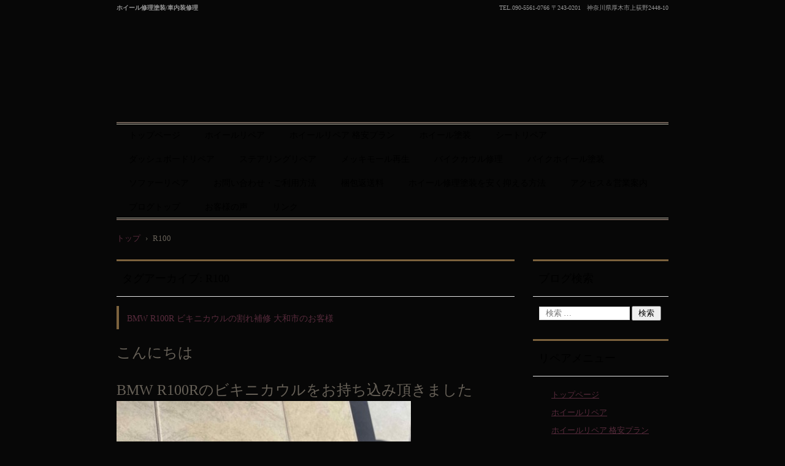

--- FILE ---
content_type: text/html; charset=UTF-8
request_url: https://tadpolerepair.com/tag/r100/
body_size: 12686
content:
<!DOCTYPE html>
<html dir="ltr" lang="ja">
<head>
<meta charset="UTF-8" />
<meta name="viewport" content="width=device-width, initial-scale=1" />

<link rel="stylesheet" href="https://kurumanorepair.pepper.jp/wp-content/themes/hpb19T20160707132940/style.css" type="text/css" />
		<link rel="stylesheet" id="style-hpb18-css" href="https://kurumanorepair.pepper.jp/wp-content/themes/hpb19T20160707132940/style-hpb.css" type="text/css" media="all" />
<!--[if lte IE 7]>
<link rel='stylesheet' href="https://kurumanorepair.pepper.jp/wp-content/themes/hpb19T20160707132940/style-ie7.css" type='text/css' />
<![endif]-->
<link rel="profile" href="http://gmpg.org/xfn/11" />
<link rel="pingback" href="https://kurumanorepair.pepper.jp/xmlrpc.php" />
<!--[if lt IE 9]>
<script src="https://kurumanorepair.pepper.jp/wp-content/themes/hpb19T20160707132940/js/html5.js" type="text/javascript"></script>
<![endif]-->

	<style>img:is([sizes="auto" i], [sizes^="auto," i]) { contain-intrinsic-size: 3000px 1500px }</style>
	
		<!-- All in One SEO 4.8.7 - aioseo.com -->
		<title>R100 | 神奈川県厚木市のトータルリペア</title>
	<meta name="robots" content="max-image-preview:large" />
	<link rel="canonical" href="https://tadpolerepair.com/tag/r100/" />
	<meta name="generator" content="All in One SEO (AIOSEO) 4.8.7" />
		<script type="application/ld+json" class="aioseo-schema">
			{"@context":"https:\/\/schema.org","@graph":[{"@type":"BreadcrumbList","@id":"https:\/\/tadpolerepair.com\/tag\/r100\/#breadcrumblist","itemListElement":[{"@type":"ListItem","@id":"https:\/\/tadpolerepair.com#listItem","position":1,"name":"\u30db\u30fc\u30e0","item":"https:\/\/tadpolerepair.com","nextItem":{"@type":"ListItem","@id":"https:\/\/tadpolerepair.com\/tag\/r100\/#listItem","name":"R100"}},{"@type":"ListItem","@id":"https:\/\/tadpolerepair.com\/tag\/r100\/#listItem","position":2,"name":"R100","previousItem":{"@type":"ListItem","@id":"https:\/\/tadpolerepair.com#listItem","name":"\u30db\u30fc\u30e0"}}]},{"@type":"CollectionPage","@id":"https:\/\/tadpolerepair.com\/tag\/r100\/#collectionpage","url":"https:\/\/tadpolerepair.com\/tag\/r100\/","name":"R100 | \u795e\u5948\u5ddd\u770c\u539a\u6728\u5e02\u306e\u30c8\u30fc\u30bf\u30eb\u30ea\u30da\u30a2","inLanguage":"ja","isPartOf":{"@id":"https:\/\/tadpolerepair.com\/#website"},"breadcrumb":{"@id":"https:\/\/tadpolerepair.com\/tag\/r100\/#breadcrumblist"}},{"@type":"Organization","@id":"https:\/\/tadpolerepair.com\/#organization","name":"\u795e\u5948\u5ddd\u770c\u539a\u6728\u5e02\u306e\u30c8\u30fc\u30bf\u30eb\u30ea\u30da\u30a2","description":"\u30db\u30a4\u30fc\u30eb\u4fee\u7406\u5857\u88c5\/\u8eca\u5185\u88c5\u4fee\u7406","url":"https:\/\/tadpolerepair.com\/","sameAs":["https:\/\/twitter.com\/trtadpole"]},{"@type":"WebSite","@id":"https:\/\/tadpolerepair.com\/#website","url":"https:\/\/tadpolerepair.com\/","name":"\u795e\u5948\u5ddd\u770c\u539a\u6728\u5e02\u306e\u30c8\u30fc\u30bf\u30eb\u30ea\u30da\u30a2","description":"\u30db\u30a4\u30fc\u30eb\u4fee\u7406\u5857\u88c5\/\u8eca\u5185\u88c5\u4fee\u7406","inLanguage":"ja","publisher":{"@id":"https:\/\/tadpolerepair.com\/#organization"}}]}
		</script>
		<!-- All in One SEO -->

<link rel='dns-prefetch' href='//kurumanorepair.pepper.jp' />
<link rel='dns-prefetch' href='//stats.wp.com' />
<link rel='dns-prefetch' href='//v0.wordpress.com' />
<link rel='dns-prefetch' href='//www.googletagmanager.com' />
<link rel="alternate" type="application/rss+xml" title="神奈川県厚木市のトータルリペア &raquo; フィード" href="https://tadpolerepair.com/feed/" />
<link rel="alternate" type="application/rss+xml" title="神奈川県厚木市のトータルリペア &raquo; コメントフィード" href="https://tadpolerepair.com/comments/feed/" />
<link rel="alternate" type="application/rss+xml" title="神奈川県厚木市のトータルリペア &raquo; R100 タグのフィード" href="https://tadpolerepair.com/tag/r100/feed/" />
<script type="text/javascript">
/* <![CDATA[ */
window._wpemojiSettings = {"baseUrl":"https:\/\/s.w.org\/images\/core\/emoji\/16.0.1\/72x72\/","ext":".png","svgUrl":"https:\/\/s.w.org\/images\/core\/emoji\/16.0.1\/svg\/","svgExt":".svg","source":{"concatemoji":"https:\/\/kurumanorepair.pepper.jp\/wp-includes\/js\/wp-emoji-release.min.js?ver=6.8.3"}};
/*! This file is auto-generated */
!function(s,n){var o,i,e;function c(e){try{var t={supportTests:e,timestamp:(new Date).valueOf()};sessionStorage.setItem(o,JSON.stringify(t))}catch(e){}}function p(e,t,n){e.clearRect(0,0,e.canvas.width,e.canvas.height),e.fillText(t,0,0);var t=new Uint32Array(e.getImageData(0,0,e.canvas.width,e.canvas.height).data),a=(e.clearRect(0,0,e.canvas.width,e.canvas.height),e.fillText(n,0,0),new Uint32Array(e.getImageData(0,0,e.canvas.width,e.canvas.height).data));return t.every(function(e,t){return e===a[t]})}function u(e,t){e.clearRect(0,0,e.canvas.width,e.canvas.height),e.fillText(t,0,0);for(var n=e.getImageData(16,16,1,1),a=0;a<n.data.length;a++)if(0!==n.data[a])return!1;return!0}function f(e,t,n,a){switch(t){case"flag":return n(e,"\ud83c\udff3\ufe0f\u200d\u26a7\ufe0f","\ud83c\udff3\ufe0f\u200b\u26a7\ufe0f")?!1:!n(e,"\ud83c\udde8\ud83c\uddf6","\ud83c\udde8\u200b\ud83c\uddf6")&&!n(e,"\ud83c\udff4\udb40\udc67\udb40\udc62\udb40\udc65\udb40\udc6e\udb40\udc67\udb40\udc7f","\ud83c\udff4\u200b\udb40\udc67\u200b\udb40\udc62\u200b\udb40\udc65\u200b\udb40\udc6e\u200b\udb40\udc67\u200b\udb40\udc7f");case"emoji":return!a(e,"\ud83e\udedf")}return!1}function g(e,t,n,a){var r="undefined"!=typeof WorkerGlobalScope&&self instanceof WorkerGlobalScope?new OffscreenCanvas(300,150):s.createElement("canvas"),o=r.getContext("2d",{willReadFrequently:!0}),i=(o.textBaseline="top",o.font="600 32px Arial",{});return e.forEach(function(e){i[e]=t(o,e,n,a)}),i}function t(e){var t=s.createElement("script");t.src=e,t.defer=!0,s.head.appendChild(t)}"undefined"!=typeof Promise&&(o="wpEmojiSettingsSupports",i=["flag","emoji"],n.supports={everything:!0,everythingExceptFlag:!0},e=new Promise(function(e){s.addEventListener("DOMContentLoaded",e,{once:!0})}),new Promise(function(t){var n=function(){try{var e=JSON.parse(sessionStorage.getItem(o));if("object"==typeof e&&"number"==typeof e.timestamp&&(new Date).valueOf()<e.timestamp+604800&&"object"==typeof e.supportTests)return e.supportTests}catch(e){}return null}();if(!n){if("undefined"!=typeof Worker&&"undefined"!=typeof OffscreenCanvas&&"undefined"!=typeof URL&&URL.createObjectURL&&"undefined"!=typeof Blob)try{var e="postMessage("+g.toString()+"("+[JSON.stringify(i),f.toString(),p.toString(),u.toString()].join(",")+"));",a=new Blob([e],{type:"text/javascript"}),r=new Worker(URL.createObjectURL(a),{name:"wpTestEmojiSupports"});return void(r.onmessage=function(e){c(n=e.data),r.terminate(),t(n)})}catch(e){}c(n=g(i,f,p,u))}t(n)}).then(function(e){for(var t in e)n.supports[t]=e[t],n.supports.everything=n.supports.everything&&n.supports[t],"flag"!==t&&(n.supports.everythingExceptFlag=n.supports.everythingExceptFlag&&n.supports[t]);n.supports.everythingExceptFlag=n.supports.everythingExceptFlag&&!n.supports.flag,n.DOMReady=!1,n.readyCallback=function(){n.DOMReady=!0}}).then(function(){return e}).then(function(){var e;n.supports.everything||(n.readyCallback(),(e=n.source||{}).concatemoji?t(e.concatemoji):e.wpemoji&&e.twemoji&&(t(e.twemoji),t(e.wpemoji)))}))}((window,document),window._wpemojiSettings);
/* ]]> */
</script>
<link rel='stylesheet' id='taxopress-frontend-css-css' href='https://kurumanorepair.pepper.jp/wp-content/plugins/simple-tags/assets/frontend/css/frontend.css?ver=3.37.4' type='text/css' media='all' />
<style id='wp-emoji-styles-inline-css' type='text/css'>

	img.wp-smiley, img.emoji {
		display: inline !important;
		border: none !important;
		box-shadow: none !important;
		height: 1em !important;
		width: 1em !important;
		margin: 0 0.07em !important;
		vertical-align: -0.1em !important;
		background: none !important;
		padding: 0 !important;
	}
</style>
<link rel='stylesheet' id='wp-block-library-css' href='https://kurumanorepair.pepper.jp/wp-includes/css/dist/block-library/style.min.css?ver=6.8.3' type='text/css' media='all' />
<style id='classic-theme-styles-inline-css' type='text/css'>
/*! This file is auto-generated */
.wp-block-button__link{color:#fff;background-color:#32373c;border-radius:9999px;box-shadow:none;text-decoration:none;padding:calc(.667em + 2px) calc(1.333em + 2px);font-size:1.125em}.wp-block-file__button{background:#32373c;color:#fff;text-decoration:none}
</style>
<link rel='stylesheet' id='mediaelement-css' href='https://kurumanorepair.pepper.jp/wp-includes/js/mediaelement/mediaelementplayer-legacy.min.css?ver=4.2.17' type='text/css' media='all' />
<link rel='stylesheet' id='wp-mediaelement-css' href='https://kurumanorepair.pepper.jp/wp-includes/js/mediaelement/wp-mediaelement.min.css?ver=6.8.3' type='text/css' media='all' />
<style id='jetpack-sharing-buttons-style-inline-css' type='text/css'>
.jetpack-sharing-buttons__services-list{display:flex;flex-direction:row;flex-wrap:wrap;gap:0;list-style-type:none;margin:5px;padding:0}.jetpack-sharing-buttons__services-list.has-small-icon-size{font-size:12px}.jetpack-sharing-buttons__services-list.has-normal-icon-size{font-size:16px}.jetpack-sharing-buttons__services-list.has-large-icon-size{font-size:24px}.jetpack-sharing-buttons__services-list.has-huge-icon-size{font-size:36px}@media print{.jetpack-sharing-buttons__services-list{display:none!important}}.editor-styles-wrapper .wp-block-jetpack-sharing-buttons{gap:0;padding-inline-start:0}ul.jetpack-sharing-buttons__services-list.has-background{padding:1.25em 2.375em}
</style>
<style id='global-styles-inline-css' type='text/css'>
:root{--wp--preset--aspect-ratio--square: 1;--wp--preset--aspect-ratio--4-3: 4/3;--wp--preset--aspect-ratio--3-4: 3/4;--wp--preset--aspect-ratio--3-2: 3/2;--wp--preset--aspect-ratio--2-3: 2/3;--wp--preset--aspect-ratio--16-9: 16/9;--wp--preset--aspect-ratio--9-16: 9/16;--wp--preset--color--black: #000000;--wp--preset--color--cyan-bluish-gray: #abb8c3;--wp--preset--color--white: #ffffff;--wp--preset--color--pale-pink: #f78da7;--wp--preset--color--vivid-red: #cf2e2e;--wp--preset--color--luminous-vivid-orange: #ff6900;--wp--preset--color--luminous-vivid-amber: #fcb900;--wp--preset--color--light-green-cyan: #7bdcb5;--wp--preset--color--vivid-green-cyan: #00d084;--wp--preset--color--pale-cyan-blue: #8ed1fc;--wp--preset--color--vivid-cyan-blue: #0693e3;--wp--preset--color--vivid-purple: #9b51e0;--wp--preset--gradient--vivid-cyan-blue-to-vivid-purple: linear-gradient(135deg,rgba(6,147,227,1) 0%,rgb(155,81,224) 100%);--wp--preset--gradient--light-green-cyan-to-vivid-green-cyan: linear-gradient(135deg,rgb(122,220,180) 0%,rgb(0,208,130) 100%);--wp--preset--gradient--luminous-vivid-amber-to-luminous-vivid-orange: linear-gradient(135deg,rgba(252,185,0,1) 0%,rgba(255,105,0,1) 100%);--wp--preset--gradient--luminous-vivid-orange-to-vivid-red: linear-gradient(135deg,rgba(255,105,0,1) 0%,rgb(207,46,46) 100%);--wp--preset--gradient--very-light-gray-to-cyan-bluish-gray: linear-gradient(135deg,rgb(238,238,238) 0%,rgb(169,184,195) 100%);--wp--preset--gradient--cool-to-warm-spectrum: linear-gradient(135deg,rgb(74,234,220) 0%,rgb(151,120,209) 20%,rgb(207,42,186) 40%,rgb(238,44,130) 60%,rgb(251,105,98) 80%,rgb(254,248,76) 100%);--wp--preset--gradient--blush-light-purple: linear-gradient(135deg,rgb(255,206,236) 0%,rgb(152,150,240) 100%);--wp--preset--gradient--blush-bordeaux: linear-gradient(135deg,rgb(254,205,165) 0%,rgb(254,45,45) 50%,rgb(107,0,62) 100%);--wp--preset--gradient--luminous-dusk: linear-gradient(135deg,rgb(255,203,112) 0%,rgb(199,81,192) 50%,rgb(65,88,208) 100%);--wp--preset--gradient--pale-ocean: linear-gradient(135deg,rgb(255,245,203) 0%,rgb(182,227,212) 50%,rgb(51,167,181) 100%);--wp--preset--gradient--electric-grass: linear-gradient(135deg,rgb(202,248,128) 0%,rgb(113,206,126) 100%);--wp--preset--gradient--midnight: linear-gradient(135deg,rgb(2,3,129) 0%,rgb(40,116,252) 100%);--wp--preset--font-size--small: 13px;--wp--preset--font-size--medium: 20px;--wp--preset--font-size--large: 36px;--wp--preset--font-size--x-large: 42px;--wp--preset--spacing--20: 0.44rem;--wp--preset--spacing--30: 0.67rem;--wp--preset--spacing--40: 1rem;--wp--preset--spacing--50: 1.5rem;--wp--preset--spacing--60: 2.25rem;--wp--preset--spacing--70: 3.38rem;--wp--preset--spacing--80: 5.06rem;--wp--preset--shadow--natural: 6px 6px 9px rgba(0, 0, 0, 0.2);--wp--preset--shadow--deep: 12px 12px 50px rgba(0, 0, 0, 0.4);--wp--preset--shadow--sharp: 6px 6px 0px rgba(0, 0, 0, 0.2);--wp--preset--shadow--outlined: 6px 6px 0px -3px rgba(255, 255, 255, 1), 6px 6px rgba(0, 0, 0, 1);--wp--preset--shadow--crisp: 6px 6px 0px rgba(0, 0, 0, 1);}:where(.is-layout-flex){gap: 0.5em;}:where(.is-layout-grid){gap: 0.5em;}body .is-layout-flex{display: flex;}.is-layout-flex{flex-wrap: wrap;align-items: center;}.is-layout-flex > :is(*, div){margin: 0;}body .is-layout-grid{display: grid;}.is-layout-grid > :is(*, div){margin: 0;}:where(.wp-block-columns.is-layout-flex){gap: 2em;}:where(.wp-block-columns.is-layout-grid){gap: 2em;}:where(.wp-block-post-template.is-layout-flex){gap: 1.25em;}:where(.wp-block-post-template.is-layout-grid){gap: 1.25em;}.has-black-color{color: var(--wp--preset--color--black) !important;}.has-cyan-bluish-gray-color{color: var(--wp--preset--color--cyan-bluish-gray) !important;}.has-white-color{color: var(--wp--preset--color--white) !important;}.has-pale-pink-color{color: var(--wp--preset--color--pale-pink) !important;}.has-vivid-red-color{color: var(--wp--preset--color--vivid-red) !important;}.has-luminous-vivid-orange-color{color: var(--wp--preset--color--luminous-vivid-orange) !important;}.has-luminous-vivid-amber-color{color: var(--wp--preset--color--luminous-vivid-amber) !important;}.has-light-green-cyan-color{color: var(--wp--preset--color--light-green-cyan) !important;}.has-vivid-green-cyan-color{color: var(--wp--preset--color--vivid-green-cyan) !important;}.has-pale-cyan-blue-color{color: var(--wp--preset--color--pale-cyan-blue) !important;}.has-vivid-cyan-blue-color{color: var(--wp--preset--color--vivid-cyan-blue) !important;}.has-vivid-purple-color{color: var(--wp--preset--color--vivid-purple) !important;}.has-black-background-color{background-color: var(--wp--preset--color--black) !important;}.has-cyan-bluish-gray-background-color{background-color: var(--wp--preset--color--cyan-bluish-gray) !important;}.has-white-background-color{background-color: var(--wp--preset--color--white) !important;}.has-pale-pink-background-color{background-color: var(--wp--preset--color--pale-pink) !important;}.has-vivid-red-background-color{background-color: var(--wp--preset--color--vivid-red) !important;}.has-luminous-vivid-orange-background-color{background-color: var(--wp--preset--color--luminous-vivid-orange) !important;}.has-luminous-vivid-amber-background-color{background-color: var(--wp--preset--color--luminous-vivid-amber) !important;}.has-light-green-cyan-background-color{background-color: var(--wp--preset--color--light-green-cyan) !important;}.has-vivid-green-cyan-background-color{background-color: var(--wp--preset--color--vivid-green-cyan) !important;}.has-pale-cyan-blue-background-color{background-color: var(--wp--preset--color--pale-cyan-blue) !important;}.has-vivid-cyan-blue-background-color{background-color: var(--wp--preset--color--vivid-cyan-blue) !important;}.has-vivid-purple-background-color{background-color: var(--wp--preset--color--vivid-purple) !important;}.has-black-border-color{border-color: var(--wp--preset--color--black) !important;}.has-cyan-bluish-gray-border-color{border-color: var(--wp--preset--color--cyan-bluish-gray) !important;}.has-white-border-color{border-color: var(--wp--preset--color--white) !important;}.has-pale-pink-border-color{border-color: var(--wp--preset--color--pale-pink) !important;}.has-vivid-red-border-color{border-color: var(--wp--preset--color--vivid-red) !important;}.has-luminous-vivid-orange-border-color{border-color: var(--wp--preset--color--luminous-vivid-orange) !important;}.has-luminous-vivid-amber-border-color{border-color: var(--wp--preset--color--luminous-vivid-amber) !important;}.has-light-green-cyan-border-color{border-color: var(--wp--preset--color--light-green-cyan) !important;}.has-vivid-green-cyan-border-color{border-color: var(--wp--preset--color--vivid-green-cyan) !important;}.has-pale-cyan-blue-border-color{border-color: var(--wp--preset--color--pale-cyan-blue) !important;}.has-vivid-cyan-blue-border-color{border-color: var(--wp--preset--color--vivid-cyan-blue) !important;}.has-vivid-purple-border-color{border-color: var(--wp--preset--color--vivid-purple) !important;}.has-vivid-cyan-blue-to-vivid-purple-gradient-background{background: var(--wp--preset--gradient--vivid-cyan-blue-to-vivid-purple) !important;}.has-light-green-cyan-to-vivid-green-cyan-gradient-background{background: var(--wp--preset--gradient--light-green-cyan-to-vivid-green-cyan) !important;}.has-luminous-vivid-amber-to-luminous-vivid-orange-gradient-background{background: var(--wp--preset--gradient--luminous-vivid-amber-to-luminous-vivid-orange) !important;}.has-luminous-vivid-orange-to-vivid-red-gradient-background{background: var(--wp--preset--gradient--luminous-vivid-orange-to-vivid-red) !important;}.has-very-light-gray-to-cyan-bluish-gray-gradient-background{background: var(--wp--preset--gradient--very-light-gray-to-cyan-bluish-gray) !important;}.has-cool-to-warm-spectrum-gradient-background{background: var(--wp--preset--gradient--cool-to-warm-spectrum) !important;}.has-blush-light-purple-gradient-background{background: var(--wp--preset--gradient--blush-light-purple) !important;}.has-blush-bordeaux-gradient-background{background: var(--wp--preset--gradient--blush-bordeaux) !important;}.has-luminous-dusk-gradient-background{background: var(--wp--preset--gradient--luminous-dusk) !important;}.has-pale-ocean-gradient-background{background: var(--wp--preset--gradient--pale-ocean) !important;}.has-electric-grass-gradient-background{background: var(--wp--preset--gradient--electric-grass) !important;}.has-midnight-gradient-background{background: var(--wp--preset--gradient--midnight) !important;}.has-small-font-size{font-size: var(--wp--preset--font-size--small) !important;}.has-medium-font-size{font-size: var(--wp--preset--font-size--medium) !important;}.has-large-font-size{font-size: var(--wp--preset--font-size--large) !important;}.has-x-large-font-size{font-size: var(--wp--preset--font-size--x-large) !important;}
:where(.wp-block-post-template.is-layout-flex){gap: 1.25em;}:where(.wp-block-post-template.is-layout-grid){gap: 1.25em;}
:where(.wp-block-columns.is-layout-flex){gap: 2em;}:where(.wp-block-columns.is-layout-grid){gap: 2em;}
:root :where(.wp-block-pullquote){font-size: 1.5em;line-height: 1.6;}
</style>
<link rel='stylesheet' id='hpb_social_style-css' href='https://kurumanorepair.pepper.jp/wp-content/plugins/hpbtool/hpb_social.css?ver=6.8.3' type='text/css' media='all' />
<link rel='stylesheet' id='yarpp-thumbnails-css' href='https://kurumanorepair.pepper.jp/wp-content/plugins/yet-another-related-posts-plugin/style/styles_thumbnails.css?ver=5.30.11' type='text/css' media='all' />
<style id='yarpp-thumbnails-inline-css' type='text/css'>
.yarpp-thumbnails-horizontal .yarpp-thumbnail {width: 130px;height: 170px;margin: 5px;margin-left: 0px;}.yarpp-thumbnail > img, .yarpp-thumbnail-default {width: 120px;height: 120px;margin: 5px;}.yarpp-thumbnails-horizontal .yarpp-thumbnail-title {margin: 7px;margin-top: 0px;width: 120px;}.yarpp-thumbnail-default > img {min-height: 120px;min-width: 120px;}
</style>
<script type="text/javascript" src="https://kurumanorepair.pepper.jp/wp-includes/js/jquery/jquery.min.js?ver=3.7.1" id="jquery-core-js"></script>
<script type="text/javascript" src="https://kurumanorepair.pepper.jp/wp-includes/js/jquery/jquery-migrate.min.js?ver=3.4.1" id="jquery-migrate-js"></script>
<script type="text/javascript" src="https://kurumanorepair.pepper.jp/wp-content/plugins/simple-tags/assets/frontend/js/frontend.js?ver=3.37.4" id="taxopress-frontend-js-js"></script>
<link rel="https://api.w.org/" href="https://tadpolerepair.com/wp-json/" /><link rel="alternate" title="JSON" type="application/json" href="https://tadpolerepair.com/wp-json/wp/v2/tags/929" /><link rel="EditURI" type="application/rsd+xml" title="RSD" href="https://kurumanorepair.pepper.jp/xmlrpc.php?rsd" />
<meta name="generator" content="WordPress 6.8.3" />
	<link rel="preconnect" href="https://fonts.googleapis.com">
	<link rel="preconnect" href="https://fonts.gstatic.com">
	<meta name="generator" content="Site Kit by Google 1.161.0" /><script type="text/javascript"><!--
jQuery(document).ready(function(){
if (jQuery("[name='hpb_plugin_form']").find("[required]")[0]) {
required_param = "";
jQuery("[name='hpb_plugin_form']").find("[required]").each(function(){
	if(required_param != ""){
		required_param += ","; 
	}
	required_param += jQuery(this).attr("name");
});
inputHidden = jQuery("<input>").attr("type", "hidden").attr("name", "hpb_required").attr("value", required_param);
jQuery("[name='hpb_plugin_form']").append(inputHidden);
}});
--></script>
<script>
  (function(i,s,o,g,r,a,m){i['GoogleAnalyticsObject']=r;i[r]=i[r]||function(){
  (i[r].q=i[r].q||[]).push(arguments)},i[r].l=1*new Date();a=s.createElement(o),
  m=s.getElementsByTagName(o)[0];a.async=1;a.src=g;m.parentNode.insertBefore(a,m)
  })(window,document,'script','//www.google-analytics.com/analytics.js','ga');

  ga('create', 'UA-84390304-1', 'auto');
  ga('send', 'pageview');

</script>
<!-- Markup (JSON-LD) structured in schema.org ver.4.8.1 START -->
<!-- Markup (JSON-LD) structured in schema.org END -->
	<style>img#wpstats{display:none}</style>
		<style type="text/css">.recentcomments a{display:inline !important;padding:0 !important;margin:0 !important;}</style><!-- hpb SEO - start -->
<meta name="description" content="ホイール修理　ホイール塗装　ホイールリペア　車内装修理　バイクカウル修理　トータルリペアtadpoleでは神奈川県厚木市にて、アルミホイールや自動車内装の修理と塗装を行っております。張替えや交換よりもリーズナブルな価格で、高品質なサービスを提供できるよう努めております。" />
<meta name="keywords" content="神奈川　厚木　ホイール修理　ホイールリペア　ホイール塗装　バイクカウル修理" />
<!-- hpb SEO - end   -->
	<style id="egf-frontend-styles" type="text/css">
		p {} h1 {} h2 {} h3 {} h4 {} h5 {} h6 {} 	</style>
	</head>

<body id="hpb-wp-19-42-02" class="archive tag tag-r100 tag-929 wp-theme-hpb19T20160707132940">
<div id="page" class="hfeed site">
		<header id="masthead" class="site-header" role="banner">
		<div id="masthead-inner">
			<div class="site-branding">
				<h1 class="site-title"><a href="https://tadpolerepair.com/" title="神奈川県厚木市のトータルリペア" id="hpb-site-title" rel="home">神奈川県厚木市のトータルリペア</a></h1>
				<h2 id="hpb-site-desc" class="site-description">ホイール修理塗装/車内装修理</h2>
			</div>

			<div id="hpb-header-extra1">
      <p class="tel"><span>TEL.</span>090-5561-0766</p>
      <p class="address">〒243-0201　神奈川県厚木市上荻野2448-10</p>
      <p class="address"><br />
      </p>
    </div>
			
			<nav id="site-navigation" class="navigation-main" role="navigation">
				<h1 class="menu-toggle">メニュー</h1>
				<div class="screen-reader-text skip-link"><a href="#content" title="コンテンツへスキップ">コンテンツへスキップ</a></div>
				<ul id="menu-mainnav" class="menu"><li id="menu-item-15842" class="menu-item menu-item-type-post_type menu-item-object-page menu-item-home menu-item-15842"><a href="https://tadpolerepair.com/">トップページ</a></li>
<li id="menu-item-15843" class="menu-item menu-item-type-post_type menu-item-object-page menu-item-15843"><a href="https://tadpolerepair.com/%e3%83%9b%e3%82%a4%e3%83%bc%e3%83%ab%e3%83%aa%e3%83%9a%e3%82%a2/">ホイールリペア</a></li>
<li id="menu-item-15844" class="menu-item menu-item-type-post_type menu-item-object-page menu-item-15844"><a href="https://tadpolerepair.com/%e3%83%9b%e3%82%a4%e3%83%bc%e3%83%ab%e3%83%aa%e3%83%9a%e3%82%a2-%e6%a0%bc%e5%ae%89%e3%83%97%e3%83%a9%e3%83%b3/">ホイールリペア 格安プラン</a></li>
<li id="menu-item-15845" class="menu-item menu-item-type-post_type menu-item-object-page menu-item-15845"><a href="https://tadpolerepair.com/%e3%83%9b%e3%82%a4%e3%83%bc%e3%83%ab%e5%a1%97%e8%a3%85/">ホイール塗装</a></li>
<li id="menu-item-15846" class="menu-item menu-item-type-post_type menu-item-object-page menu-item-15846"><a href="https://tadpolerepair.com/%e3%82%b7%e3%83%bc%e3%83%88%e3%83%aa%e3%83%9a%e3%82%a2/">シートリペア</a></li>
<li id="menu-item-15847" class="menu-item menu-item-type-post_type menu-item-object-page menu-item-15847"><a href="https://tadpolerepair.com/%e3%83%80%e3%83%83%e3%82%b7%e3%83%a5%e3%83%9c%e3%83%bc%e3%83%89%e3%83%aa%e3%83%9a%e3%82%a2/">ダッシュボードリペア</a></li>
<li id="menu-item-15848" class="menu-item menu-item-type-post_type menu-item-object-page menu-item-15848"><a href="https://tadpolerepair.com/%e3%82%b9%e3%83%86%e3%82%a2%e3%83%aa%e3%83%b3%e3%82%b0%e3%83%aa%e3%83%9a%e3%82%a2/">ステアリングリペア</a></li>
<li id="menu-item-15849" class="menu-item menu-item-type-post_type menu-item-object-page menu-item-15849"><a href="https://tadpolerepair.com/%e3%83%a1%e3%83%83%e3%82%ad%e3%83%a2%e3%83%bc%e3%83%ab%e5%86%8d%e7%94%9f/">メッキモール再生</a></li>
<li id="menu-item-15850" class="menu-item menu-item-type-post_type menu-item-object-page menu-item-15850"><a href="https://tadpolerepair.com/%e3%83%90%e3%82%a4%e3%82%af%e3%82%ab%e3%82%a6%e3%83%ab%e4%bf%ae%e7%90%86/">バイクカウル修理</a></li>
<li id="menu-item-15851" class="menu-item menu-item-type-post_type menu-item-object-page menu-item-15851"><a href="https://tadpolerepair.com/%e3%83%90%e3%82%a4%e3%82%af%e3%83%9b%e3%82%a4%e3%83%bc%e3%83%ab%e5%a1%97%e8%a3%85/">バイクホイール塗装</a></li>
<li id="menu-item-15852" class="menu-item menu-item-type-post_type menu-item-object-page menu-item-15852"><a href="https://tadpolerepair.com/%e3%82%bd%e3%83%95%e3%82%a1%e3%83%bc%e3%83%aa%e3%83%9a%e3%82%a2/">ソファーリペア</a></li>
<li id="menu-item-15853" class="menu-item menu-item-type-post_type menu-item-object-page menu-item-15853"><a href="https://tadpolerepair.com/%e3%81%8a%e5%95%8f%e3%81%84%e5%90%88%e3%82%8f%e3%81%9b%e3%83%bb%e3%81%94%e5%88%a9%e7%94%a8%e6%96%b9%e6%b3%95/">お問い合わせ・ご利用方法</a></li>
<li id="menu-item-15854" class="menu-item menu-item-type-post_type menu-item-object-page menu-item-15854"><a href="https://tadpolerepair.com/%e6%a2%b1%e5%8c%85%e8%bf%94%e9%80%81%e6%96%99/">梱包返送料</a></li>
<li id="menu-item-15855" class="menu-item menu-item-type-post_type menu-item-object-page menu-item-15855"><a href="https://tadpolerepair.com/%e3%83%9b%e3%82%a4%e3%83%bc%e3%83%ab%e4%bf%ae%e7%90%86%e5%a1%97%e8%a3%85%e3%82%92%e5%ae%89%e3%81%8f%e6%8a%91%e3%81%88%e3%82%8b%e6%96%b9%e6%b3%95/">ホイール修理塗装を安く抑える方法</a></li>
<li id="menu-item-15856" class="menu-item menu-item-type-post_type menu-item-object-page menu-item-15856"><a href="https://tadpolerepair.com/%e3%82%a2%e3%82%af%e3%82%bb%e3%82%b9%ef%bc%86%e5%96%b6%e6%a5%ad%e6%a1%88%e5%86%85/">アクセス＆営業案内</a></li>
<li id="menu-item-15857" class="menu-item menu-item-type-post_type menu-item-object-page menu-item-15857"><a href="https://tadpolerepair.com/%e3%83%96%e3%83%ad%e3%82%b0%e3%83%88%e3%83%83%e3%83%97/">ブログトップ</a></li>
<li id="menu-item-15858" class="menu-item menu-item-type-post_type menu-item-object-page menu-item-15858"><a href="https://tadpolerepair.com/%e3%81%8a%e5%ae%a2%e6%a7%98%e3%81%ae%e5%a3%b0/">お客様の声</a></li>
<li id="menu-item-15859" class="menu-item menu-item-type-post_type menu-item-object-page menu-item-15859"><a href="https://tadpolerepair.com/%e3%83%aa%e3%83%b3%e3%82%af/">リンク</a></li>
</ul>			</nav><!-- #site-navigation -->

					</div><!-- #masthead-inner -->

		
<!-- breadcrumb list -->
<div id="breadcrumb-list">
	<div itemscope itemtype="http://data-vocabulary.org/Breadcrumb">
		<a href="https://tadpolerepair.com" itemprop="url"><span itemprop="title">トップ</span></a>
	</div>
	<div>&rsaquo;</div>

			<div>R100</div>
    </div>
<!-- breadcrumb list end -->	</header><!-- #masthead -->

	<div id="main" class="site-main">

	<section id="primary" class="content-area">
		<div id="content" class="site-content" role="main">

		
			<header class="page-header">
				<h1 class="page-title">
					タグアーカイブ: <span>R100</span>				</h1>
							</header><!-- .page-header -->

						
				
<article id="post-17281" class="post-17281 post type-post status-publish format-standard has-post-thumbnail hentry category-1 tag-bmw tag-r100 tag-930 tag-931 tag-111 tag-820">
	<header class="entry-header">
		<h1 class="entry-title"><a href="https://tadpolerepair.com/2023/11/19/bmw-r100r-%e3%83%93%e3%82%ad%e3%83%8b%e3%82%ab%e3%82%a6%e3%83%ab%e3%81%ae%e5%89%b2%e3%82%8c%e8%a3%9c%e4%bf%ae-%e5%a4%a7%e5%92%8c%e5%b8%82%e3%81%ae%e3%81%8a%e5%ae%a2%e6%a7%98/" rel="bookmark">BMW R100R ビキニカウルの割れ補修 大和市のお客様</a></h1>
	</header><!-- .entry-header -->

		<div  class="entry-content">
		<p><span style="font-size: x-large">こんにちは</span></p>
<p><span style="font-size: x-large">BMW R100R</span><span style="font-size: x-large">のビキニカウルをお持ち込み頂きました</span><span style="font-size: x-large"><span><img fetchpriority="high" decoding="async" src="https://kurumanorepair.pepper.jp/wp-content/uploads/2023/11/img_1646.jpg" class="size-full wp-image-17303" width="480" height="640" srcset="https://kurumanorepair.pepper.jp/wp-content/uploads/2023/11/img_1646.jpg 480w, https://kurumanorepair.pepper.jp/wp-content/uploads/2023/11/img_1646-225x300.jpg 225w" sizes="(max-width: 480px) 100vw, 480px" /></span></span></p>
<p><span style="font-size: x-large">FRP</span><span style="font-size: x-large">製のカウルです</span><span style="font-size: x-large"><span>( ´</span></span><span style="font-size: x-large"><span>･</span></span><span style="font-size: x-large"><span>∞</span></span><span style="font-size: x-large"><span>･</span></span><span style="font-size: x-large"><span>)</span></span><span style="font-size: x-large"><span>ｳｰﾑ</span></span><span style="font-size: x-large"><span>…</span></span></p>
<p><span style="font-size: x-large">国産純正でよく使われる</span><span style="font-size: x-large">ABS</span><span style="font-size: x-large">製に比べると修正が難しく、耐久性も落ちるケースが多いです。今回は状態が良いのであまり心配ないとは思いますが。</span></p>
<p><img decoding="async" src="https://kurumanorepair.pepper.jp/wp-content/uploads/2023/11/img_1597.jpg" class="size-full wp-image-17304" width="640" height="479" srcset="https://kurumanorepair.pepper.jp/wp-content/uploads/2023/11/img_1597.jpg 640w, https://kurumanorepair.pepper.jp/wp-content/uploads/2023/11/img_1597-300x225.jpg 300w" sizes="(max-width: 640px) 100vw, 640px" /></p>
<p><span style="font-size: x-large">割れた部分の位置決めをします。今回ウラ面は</span><span style="font-size: x-large">FRP</span><span style="font-size: x-large">、オモテ面はエポキシにて修正する事にしました。</span></p>
<p><img decoding="async" src="https://kurumanorepair.pepper.jp/wp-content/uploads/2023/11/img_1613.jpg" class="size-full wp-image-17305" width="640" height="479" srcset="https://kurumanorepair.pepper.jp/wp-content/uploads/2023/11/img_1613.jpg 640w, https://kurumanorepair.pepper.jp/wp-content/uploads/2023/11/img_1613-300x225.jpg 300w" sizes="(max-width: 640px) 100vw, 640px" /></p>
<p><span style="font-size: x-large">ベースの黒系メタリック、シルバーのライン、スクリーンで隠れる半艶ブラック部分を順番に塗装</span></p>
<p><img loading="lazy" decoding="async" src="https://kurumanorepair.pepper.jp/wp-content/uploads/2023/11/img_1640.jpg" class="size-full wp-image-17306" width="640" height="479" srcset="https://kurumanorepair.pepper.jp/wp-content/uploads/2023/11/img_1640.jpg 640w, https://kurumanorepair.pepper.jp/wp-content/uploads/2023/11/img_1640-300x225.jpg 300w" sizes="auto, (max-width: 640px) 100vw, 640px" /><img loading="lazy" decoding="async" src="https://kurumanorepair.pepper.jp/wp-content/uploads/2023/11/img_1643.jpg" class="size-full wp-image-17307" width="640" height="479" srcset="https://kurumanorepair.pepper.jp/wp-content/uploads/2023/11/img_1643.jpg 640w, https://kurumanorepair.pepper.jp/wp-content/uploads/2023/11/img_1643-300x225.jpg 300w" sizes="auto, (max-width: 640px) 100vw, 640px" /></p>
<p><span style="font-size: x-large">一旦、全部クリア入れましたが。オリジナルに近くなるよう、こちらだけ半艶ブラックに戻します。乾燥して完成</span></p>
<p><img loading="lazy" decoding="async" src="https://kurumanorepair.pepper.jp/wp-content/uploads/2023/11/img_1644.jpg" class="size-full wp-image-17309" width="640" height="479" srcset="https://kurumanorepair.pepper.jp/wp-content/uploads/2023/11/img_1644.jpg 640w, https://kurumanorepair.pepper.jp/wp-content/uploads/2023/11/img_1644-300x225.jpg 300w" sizes="auto, (max-width: 640px) 100vw, 640px" /><img loading="lazy" decoding="async" src="https://kurumanorepair.pepper.jp/wp-content/uploads/2023/11/img_1645.jpg" class="size-full wp-image-17308" width="640" height="479" srcset="https://kurumanorepair.pepper.jp/wp-content/uploads/2023/11/img_1645.jpg 640w, https://kurumanorepair.pepper.jp/wp-content/uploads/2023/11/img_1645-300x225.jpg 300w" sizes="auto, (max-width: 640px) 100vw, 640px" /></p>
<p><span style="font-size: x-large">仕上がりやご予算により最良の方法をご提案致します。</span></p>
<p>リペアについての詳細は、<span><a href="https://tadpolerepair.com" target="_blank" title="ホームページ" rel="noopener noreferrer">ホームページ</a></span><span><span style="font-size: x-large">をご覧くださいませ。ご不明な点がございましたら</span></span><span><span style="font-size: x-large"><a href="https://tadpolerepair.com/お問い合わせ/" target="_blank" title="お問い合わせ" rel="noopener noreferrer">お問い合わせ</a></span></span><span><span style="font-size: x-large">ページより、お電話・</span></span><span><span style="font-size: x-large">GMAIL</span></span><span><span style="font-size: x-large">・</span></span><span><span style="font-size: x-large">LINE</span></span><span><span style="font-size: x-large">にてお問い合わせください</span></span><span><span style="font-size: x-large"><br />
(</span></span><span><span style="font-size: x-large">　・</span></span><span><span style="font-size: x-large">ω</span></span><span><span style="font-size: x-large">・</span></span><span><span style="font-size: x-large">)</span></span></p>
<div class='yarpp yarpp-related yarpp-related-website yarpp-template-thumbnails'>
<!-- YARPP Thumbnails -->
<h3>関連記事</h3>
<div class="yarpp-thumbnails-horizontal">
<a class='yarpp-thumbnail' rel='norewrite' href='https://tadpolerepair.com/2019/10/10/%e5%8f%b0%e9%a2%a815%e5%8f%b7-%e5%bc%b7%e9%a2%a8%e3%81%ae%e8%bb%a2%e5%80%92-%e3%83%90%e3%82%a4%e3%82%af%e3%81%ae%e3%82%ab%e3%82%a6%e3%83%ab%e5%89%b2%e3%82%8c%e4%bf%ae%e7%90%86-bmw-f650gs/' title='台風15号 強風の転倒 バイクのカウル割れ修理 BMW F650GS'>
<img width="120" height="120" src="https://kurumanorepair.pepper.jp/wp-content/uploads/2019/10/img_6041-120x120.jpg" class="attachment-yarpp-thumbnail size-yarpp-thumbnail wp-post-image" alt="" data-pin-nopin="true" srcset="https://kurumanorepair.pepper.jp/wp-content/uploads/2019/10/img_6041-120x120.jpg 120w, https://kurumanorepair.pepper.jp/wp-content/uploads/2019/10/img_6041-220x220.jpg 220w" sizes="(max-width: 120px) 100vw, 120px" /><span class="yarpp-thumbnail-title">台風15号 強風の転倒 バイクのカウル割れ修理 BMW F650GS</span></a>
<a class='yarpp-thumbnail' rel='norewrite' href='https://tadpolerepair.com/2023/12/11/bmw-f800gt-%e3%82%b5%e3%82%a4%e3%83%89%e3%82%ab%e3%82%a6%e3%83%ab%e5%89%b2%e3%82%8c%e3%81%ae%e4%bf%ae%e7%90%86-%e7%b7%b4%e9%a6%ac%e5%8c%ba%e3%81%ae%e3%81%8a%e5%ae%a2%e6%a7%98/' title='BMW F800GT サイドカウル割れの修理 練馬区のお客様'>
<img width="120" height="120" src="https://kurumanorepair.pepper.jp/wp-content/uploads/2023/12/img_1723-120x120.jpg" class="attachment-yarpp-thumbnail size-yarpp-thumbnail wp-post-image" alt="" data-pin-nopin="true" srcset="https://kurumanorepair.pepper.jp/wp-content/uploads/2023/12/img_1723-120x120.jpg 120w, https://kurumanorepair.pepper.jp/wp-content/uploads/2023/12/img_1723-220x220.jpg 220w" sizes="(max-width: 120px) 100vw, 120px" /><span class="yarpp-thumbnail-title">BMW F800GT サイドカウル割れの修理 練馬区のお客様</span></a>
<a class='yarpp-thumbnail' rel='norewrite' href='https://tadpolerepair.com/2014/05/19/bmw%e3%81%ae%e5%86%85%e8%a3%85%e4%bf%ae%e7%90%86-%e5%b9%b3%e5%a1%9a%e5%b8%82s%e6%a7%98/' title='BMWの内装修理 平塚市S様'>
<img width="120" height="120" src="https://kurumanorepair.pepper.jp/wp-content/uploads/2016/09/fc2blog_20140519172352c61-120x120.jpg" class="attachment-yarpp-thumbnail size-yarpp-thumbnail wp-post-image" alt="" data-pin-nopin="true" srcset="https://kurumanorepair.pepper.jp/wp-content/uploads/2016/09/fc2blog_20140519172352c61-120x120.jpg 120w, https://kurumanorepair.pepper.jp/wp-content/uploads/2016/09/fc2blog_20140519172352c61-220x220.jpg 220w" sizes="(max-width: 120px) 100vw, 120px" /><span class="yarpp-thumbnail-title">BMWの内装修理 平塚市S様</span></a>
<a class='yarpp-thumbnail' rel='norewrite' href='https://tadpolerepair.com/2022/10/16/%e3%83%90%e3%82%a4%e3%82%af%e3%81%ae%e3%82%a2%e3%83%ab%e3%83%9f%e3%83%9b%e3%82%a4%e3%83%bc%e3%83%ab-%e5%89%a5%e9%9b%a2%e3%80%81%e3%82%b5%e3%83%b3%e3%83%89%e3%83%96%e3%83%a9%e3%82%b9%e3%83%88%e3%80%81/' title='バイクのアルミホイール 剥離、サンドブラスト、再塗装'>
<img width="120" height="120" src="https://kurumanorepair.pepper.jp/wp-content/uploads/2022/10/img_9977-120x120.jpg" class="attachment-yarpp-thumbnail size-yarpp-thumbnail wp-post-image" alt="" data-pin-nopin="true" srcset="https://kurumanorepair.pepper.jp/wp-content/uploads/2022/10/img_9977-120x120.jpg 120w, https://kurumanorepair.pepper.jp/wp-content/uploads/2022/10/img_9977-220x220.jpg 220w" sizes="(max-width: 120px) 100vw, 120px" /><span class="yarpp-thumbnail-title">バイクのアルミホイール 剥離、サンドブラスト、再塗装</span></a>
</div>
</div>
			</div><!-- .entry-content -->
	
	<footer class="entry-meta">
					<span class="date">2023年11月19日</span>

	
						<span class="sep"> | </span>
		<span class="cat-links">
			カテゴリー : <a href="https://tadpolerepair.com/category/%e6%9c%aa%e5%88%86%e9%a1%9e/" rel="category tag">未分類</a>		</span>
		
				<span class="sep"> | </span>
		<span class="tags-links">
			タグ : <a href="https://tadpolerepair.com/tag/bmw/" rel="tag">BMW</a>, <a href="https://tadpolerepair.com/tag/r100/" rel="tag">R100</a>, <a href="https://tadpolerepair.com/tag/%e3%82%ab%e3%82%a6%e3%83%ab%e4%bf%ae%e7%90%86%e5%a4%a7%e5%92%8c%e5%b8%82/" rel="tag">カウル修理大和市</a>, <a href="https://tadpolerepair.com/tag/%e3%82%ab%e3%82%a6%e3%83%ab%e5%a1%97%e8%a3%85%e5%a4%a7%e5%92%8c%e5%b8%82/" rel="tag">カウル塗装大和市</a>, <a href="https://tadpolerepair.com/tag/%e3%83%90%e3%82%a4%e3%82%af/" rel="tag">バイク</a>, <a href="https://tadpolerepair.com/tag/%e3%83%93%e3%82%ad%e3%83%8b%e3%82%ab%e3%82%a6%e3%83%ab/" rel="tag">ビキニカウル</a>		</span>
		
		<span class="sep"> | </span>
		<span class="by-author">
			投稿者 : catstraddle		</span>
	
		
		
			</footer><!-- .entry-meta -->
</article><!-- #post-## -->

			
			
		
		</div><!-- #content -->
	</section><!-- #primary -->

	<div id="sidebar-1">
		<div id="hpb-sidebar-extra"></div>
		<div id="secondary" class="widget-area" role="complementary">
						<aside id="search-2" class="widget widget_search"><h1 class="widget-title">ブログ検索</h1>	<form method="get" id="searchform" class="searchform" action="https://tadpolerepair.com/" role="search">
		<label for="s" class="screen-reader-text">検索</label>
		<input type="search" class="field" name="s" value="" id="s" placeholder="検索 &hellip;" />
		<input type="submit" class="submit" id="searchsubmit" value="検索" />
	</form>
</aside><aside id="nav_menu-2" class="widget widget_nav_menu"><h1 class="widget-title">リペアメニュー</h1><div class="menu-mainnav-container"><ul id="menu-mainnav-1" class="menu"><li class="menu-item menu-item-type-post_type menu-item-object-page menu-item-home menu-item-15842"><a href="https://tadpolerepair.com/">トップページ</a></li>
<li class="menu-item menu-item-type-post_type menu-item-object-page menu-item-15843"><a href="https://tadpolerepair.com/%e3%83%9b%e3%82%a4%e3%83%bc%e3%83%ab%e3%83%aa%e3%83%9a%e3%82%a2/">ホイールリペア</a></li>
<li class="menu-item menu-item-type-post_type menu-item-object-page menu-item-15844"><a href="https://tadpolerepair.com/%e3%83%9b%e3%82%a4%e3%83%bc%e3%83%ab%e3%83%aa%e3%83%9a%e3%82%a2-%e6%a0%bc%e5%ae%89%e3%83%97%e3%83%a9%e3%83%b3/">ホイールリペア 格安プラン</a></li>
<li class="menu-item menu-item-type-post_type menu-item-object-page menu-item-15845"><a href="https://tadpolerepair.com/%e3%83%9b%e3%82%a4%e3%83%bc%e3%83%ab%e5%a1%97%e8%a3%85/">ホイール塗装</a></li>
<li class="menu-item menu-item-type-post_type menu-item-object-page menu-item-15846"><a href="https://tadpolerepair.com/%e3%82%b7%e3%83%bc%e3%83%88%e3%83%aa%e3%83%9a%e3%82%a2/">シートリペア</a></li>
<li class="menu-item menu-item-type-post_type menu-item-object-page menu-item-15847"><a href="https://tadpolerepair.com/%e3%83%80%e3%83%83%e3%82%b7%e3%83%a5%e3%83%9c%e3%83%bc%e3%83%89%e3%83%aa%e3%83%9a%e3%82%a2/">ダッシュボードリペア</a></li>
<li class="menu-item menu-item-type-post_type menu-item-object-page menu-item-15848"><a href="https://tadpolerepair.com/%e3%82%b9%e3%83%86%e3%82%a2%e3%83%aa%e3%83%b3%e3%82%b0%e3%83%aa%e3%83%9a%e3%82%a2/">ステアリングリペア</a></li>
<li class="menu-item menu-item-type-post_type menu-item-object-page menu-item-15849"><a href="https://tadpolerepair.com/%e3%83%a1%e3%83%83%e3%82%ad%e3%83%a2%e3%83%bc%e3%83%ab%e5%86%8d%e7%94%9f/">メッキモール再生</a></li>
<li class="menu-item menu-item-type-post_type menu-item-object-page menu-item-15850"><a href="https://tadpolerepair.com/%e3%83%90%e3%82%a4%e3%82%af%e3%82%ab%e3%82%a6%e3%83%ab%e4%bf%ae%e7%90%86/">バイクカウル修理</a></li>
<li class="menu-item menu-item-type-post_type menu-item-object-page menu-item-15851"><a href="https://tadpolerepair.com/%e3%83%90%e3%82%a4%e3%82%af%e3%83%9b%e3%82%a4%e3%83%bc%e3%83%ab%e5%a1%97%e8%a3%85/">バイクホイール塗装</a></li>
<li class="menu-item menu-item-type-post_type menu-item-object-page menu-item-15852"><a href="https://tadpolerepair.com/%e3%82%bd%e3%83%95%e3%82%a1%e3%83%bc%e3%83%aa%e3%83%9a%e3%82%a2/">ソファーリペア</a></li>
<li class="menu-item menu-item-type-post_type menu-item-object-page menu-item-15853"><a href="https://tadpolerepair.com/%e3%81%8a%e5%95%8f%e3%81%84%e5%90%88%e3%82%8f%e3%81%9b%e3%83%bb%e3%81%94%e5%88%a9%e7%94%a8%e6%96%b9%e6%b3%95/">お問い合わせ・ご利用方法</a></li>
<li class="menu-item menu-item-type-post_type menu-item-object-page menu-item-15854"><a href="https://tadpolerepair.com/%e6%a2%b1%e5%8c%85%e8%bf%94%e9%80%81%e6%96%99/">梱包返送料</a></li>
<li class="menu-item menu-item-type-post_type menu-item-object-page menu-item-15855"><a href="https://tadpolerepair.com/%e3%83%9b%e3%82%a4%e3%83%bc%e3%83%ab%e4%bf%ae%e7%90%86%e5%a1%97%e8%a3%85%e3%82%92%e5%ae%89%e3%81%8f%e6%8a%91%e3%81%88%e3%82%8b%e6%96%b9%e6%b3%95/">ホイール修理塗装を安く抑える方法</a></li>
<li class="menu-item menu-item-type-post_type menu-item-object-page menu-item-15856"><a href="https://tadpolerepair.com/%e3%82%a2%e3%82%af%e3%82%bb%e3%82%b9%ef%bc%86%e5%96%b6%e6%a5%ad%e6%a1%88%e5%86%85/">アクセス＆営業案内</a></li>
<li class="menu-item menu-item-type-post_type menu-item-object-page menu-item-15857"><a href="https://tadpolerepair.com/%e3%83%96%e3%83%ad%e3%82%b0%e3%83%88%e3%83%83%e3%83%97/">ブログトップ</a></li>
<li class="menu-item menu-item-type-post_type menu-item-object-page menu-item-15858"><a href="https://tadpolerepair.com/%e3%81%8a%e5%ae%a2%e6%a7%98%e3%81%ae%e5%a3%b0/">お客様の声</a></li>
<li class="menu-item menu-item-type-post_type menu-item-object-page menu-item-15859"><a href="https://tadpolerepair.com/%e3%83%aa%e3%83%b3%e3%82%af/">リンク</a></li>
</ul></div></aside><aside id="categories-2" class="widget widget_categories"><h1 class="widget-title">ブログカテゴリー</h1>
			<ul>
					<li class="cat-item cat-item-6"><a href="https://tadpolerepair.com/category/%e3%83%9b%e3%82%a4%e3%83%bc%e3%83%ab%e3%83%aa%e3%83%9a%e3%82%a2/">ホイールリペア</a>
</li>
	<li class="cat-item cat-item-10"><a href="https://tadpolerepair.com/category/%e3%82%a4%e3%83%b3%e3%83%86%e3%83%aa%e3%82%a2%e3%83%aa%e3%83%9a%e3%82%a2/">インテリアリペア</a>
</li>
	<li class="cat-item cat-item-11"><a href="https://tadpolerepair.com/category/%e3%83%a1%e3%83%83%e3%82%ad%e3%83%a2%e3%83%bc%e3%83%ab%e5%86%8d%e7%94%9f/">メッキモール再生</a>
</li>
	<li class="cat-item cat-item-13"><a href="https://tadpolerepair.com/category/%e3%83%90%e3%82%a4%e3%82%af%e3%81%ae%e3%82%ab%e3%82%a6%e3%83%ab%e4%bf%ae%e7%90%86/">バイクのカウル修理</a>
</li>
	<li class="cat-item cat-item-5"><a href="https://tadpolerepair.com/category/%e3%82%af%e3%83%ab%e3%83%9e%e3%81%ae%e3%83%a1%e3%83%b3%e3%83%86%e3%83%8a%e3%83%b3%e3%82%b9/">クルマのメンテナンス</a>
</li>
	<li class="cat-item cat-item-2"><a href="https://tadpolerepair.com/category/%e3%83%90%e3%82%a4%e3%82%af%e3%81%ae%e3%83%a1%e3%83%b3%e3%83%86%e3%83%8a%e3%83%b3%e3%82%b9/">バイクのメンテナンス</a>
</li>
	<li class="cat-item cat-item-3"><a href="https://tadpolerepair.com/category/%e6%97%a5%e3%80%85%e3%81%ae%e3%81%a7%e3%81%8d%e3%81%94%e3%81%a8/">日々のできごと</a>
</li>
	<li class="cat-item cat-item-8"><a href="https://tadpolerepair.com/category/%e3%82%a8%e3%82%b5%e9%87%a3%e3%82%8a/">エサ釣り</a>
</li>
	<li class="cat-item cat-item-7"><a href="https://tadpolerepair.com/category/%e3%83%ab%e3%82%a2%e3%83%bc%e9%87%a3%e3%82%8a/">ルアー釣り</a>
</li>
	<li class="cat-item cat-item-1"><a href="https://tadpolerepair.com/category/%e6%9c%aa%e5%88%86%e9%a1%9e/">未分類</a>
</li>
			</ul>

			</aside>
		<aside id="recent-posts-2" class="widget widget_recent_entries">
		<h1 class="widget-title">最近の投稿</h1>
		<ul>
											<li>
					<a href="https://tadpolerepair.com/2025/08/28/%e6%97%a5%e7%94%a3%e3%83%95%e3%82%a7%e3%82%a2%e3%83%ac%e3%83%87%e3%82%a3z-rz34-%e7%b4%94%e6%ad%a3%e3%83%9b%e3%82%a4%e3%83%bc%e3%83%ab%e3%81%ae%e3%82%ad%e3%82%ba%e4%bf%ae%e7%90%86-%e5%b0%8f%e7%94%b0/">日産フェアレディZ RZ34 純正ホイールのキズ修理 小田原市のお客様</a>
									</li>
											<li>
					<a href="https://tadpolerepair.com/2025/08/27/bmw-740e-%e3%82%b9%e3%83%86%e3%82%a2%e3%83%aa%e3%83%b3%e3%82%b0%e8%89%b2%e8%90%bd%e3%81%a1%e8%a3%9c%e4%bf%ae-%e5%b9%b3%e5%a1%9a%e5%b8%82%e3%81%ae%e3%81%8a%e5%ae%a2%e6%a7%98/">BMW 740e ステアリング色落ち補修 平塚市のお客様</a>
									</li>
											<li>
					<a href="https://tadpolerepair.com/2025/08/26/%e3%83%8b%e3%82%b9%e3%83%a2-lmx6s-%e3%83%8b%e3%82%b9%e3%83%a2%e3%83%ac%e3%83%83%e3%83%89%e3%83%aa%e3%83%a0%e5%a1%97%e8%a3%85-%e7%9b%b8%e6%a8%a1%e5%8e%9f%e5%b8%82%e5%8d%97%e5%8c%ba%e3%81%ae%e3%81%8a/">ニスモ LMX6S ニスモレッドリム塗装 相模原市南区のお客様</a>
									</li>
											<li>
					<a href="https://tadpolerepair.com/2025/08/25/sard%e3%82%b9%e3%83%bc%e3%83%97%e3%83%a9%e3%82%b3%e3%83%b3%e3%83%97%e3%83%aa%e3%83%bc%e3%83%88-%e3%83%9b%e3%82%a4%e3%83%bc%e3%83%ab%e3%81%ae%e5%82%b7%e4%bf%ae%e7%90%86/">SARDスープラコンプリート ホイールの傷修理</a>
									</li>
											<li>
					<a href="https://tadpolerepair.com/2025/08/24/%e3%82%a2%e3%83%89%e3%83%90%e3%83%b3%e3%83%ac%e3%83%bc%e3%82%b7%e3%83%b3%e3%82%b0-rg-d2-%e3%83%96%e3%83%a9%e3%83%83%e3%82%af%e5%a1%97%e3%82%8a%e6%9b%bf%e3%81%88-%e6%84%9b%e5%b7%9d%e7%94%ba%e3%81%ae/">アドバンレーシング RG-D2 ブラック塗り替え 愛川町のお客様</a>
									</li>
					</ul>

		</aside><aside id="archives-2" class="widget widget_archive"><h1 class="widget-title">アーカイブ</h1>
			<ul>
					<li><a href='https://tadpolerepair.com/2025/08/'>2025年8月</a></li>
	<li><a href='https://tadpolerepair.com/2025/05/'>2025年5月</a></li>
	<li><a href='https://tadpolerepair.com/2025/04/'>2025年4月</a></li>
	<li><a href='https://tadpolerepair.com/2024/09/'>2024年9月</a></li>
	<li><a href='https://tadpolerepair.com/2024/08/'>2024年8月</a></li>
	<li><a href='https://tadpolerepair.com/2024/07/'>2024年7月</a></li>
	<li><a href='https://tadpolerepair.com/2024/05/'>2024年5月</a></li>
	<li><a href='https://tadpolerepair.com/2024/04/'>2024年4月</a></li>
	<li><a href='https://tadpolerepair.com/2023/12/'>2023年12月</a></li>
	<li><a href='https://tadpolerepair.com/2023/11/'>2023年11月</a></li>
	<li><a href='https://tadpolerepair.com/2023/10/'>2023年10月</a></li>
	<li><a href='https://tadpolerepair.com/2023/09/'>2023年9月</a></li>
	<li><a href='https://tadpolerepair.com/2023/08/'>2023年8月</a></li>
	<li><a href='https://tadpolerepair.com/2023/07/'>2023年7月</a></li>
	<li><a href='https://tadpolerepair.com/2023/06/'>2023年6月</a></li>
	<li><a href='https://tadpolerepair.com/2023/05/'>2023年5月</a></li>
	<li><a href='https://tadpolerepair.com/2023/04/'>2023年4月</a></li>
	<li><a href='https://tadpolerepair.com/2023/03/'>2023年3月</a></li>
	<li><a href='https://tadpolerepair.com/2022/12/'>2022年12月</a></li>
	<li><a href='https://tadpolerepair.com/2022/11/'>2022年11月</a></li>
	<li><a href='https://tadpolerepair.com/2022/10/'>2022年10月</a></li>
	<li><a href='https://tadpolerepair.com/2022/09/'>2022年9月</a></li>
	<li><a href='https://tadpolerepair.com/2022/06/'>2022年6月</a></li>
	<li><a href='https://tadpolerepair.com/2022/05/'>2022年5月</a></li>
	<li><a href='https://tadpolerepair.com/2021/10/'>2021年10月</a></li>
	<li><a href='https://tadpolerepair.com/2021/09/'>2021年9月</a></li>
	<li><a href='https://tadpolerepair.com/2021/08/'>2021年8月</a></li>
	<li><a href='https://tadpolerepair.com/2021/06/'>2021年6月</a></li>
	<li><a href='https://tadpolerepair.com/2021/03/'>2021年3月</a></li>
	<li><a href='https://tadpolerepair.com/2021/02/'>2021年2月</a></li>
	<li><a href='https://tadpolerepair.com/2021/01/'>2021年1月</a></li>
	<li><a href='https://tadpolerepair.com/2020/12/'>2020年12月</a></li>
	<li><a href='https://tadpolerepair.com/2020/08/'>2020年8月</a></li>
	<li><a href='https://tadpolerepair.com/2020/07/'>2020年7月</a></li>
	<li><a href='https://tadpolerepair.com/2020/06/'>2020年6月</a></li>
	<li><a href='https://tadpolerepair.com/2020/05/'>2020年5月</a></li>
	<li><a href='https://tadpolerepair.com/2020/04/'>2020年4月</a></li>
	<li><a href='https://tadpolerepair.com/2020/03/'>2020年3月</a></li>
	<li><a href='https://tadpolerepair.com/2019/12/'>2019年12月</a></li>
	<li><a href='https://tadpolerepair.com/2019/10/'>2019年10月</a></li>
	<li><a href='https://tadpolerepair.com/2019/09/'>2019年9月</a></li>
	<li><a href='https://tadpolerepair.com/2019/08/'>2019年8月</a></li>
	<li><a href='https://tadpolerepair.com/2019/07/'>2019年7月</a></li>
	<li><a href='https://tadpolerepair.com/2019/06/'>2019年6月</a></li>
	<li><a href='https://tadpolerepair.com/2019/04/'>2019年4月</a></li>
	<li><a href='https://tadpolerepair.com/2019/02/'>2019年2月</a></li>
	<li><a href='https://tadpolerepair.com/2018/12/'>2018年12月</a></li>
	<li><a href='https://tadpolerepair.com/2018/11/'>2018年11月</a></li>
	<li><a href='https://tadpolerepair.com/2018/10/'>2018年10月</a></li>
	<li><a href='https://tadpolerepair.com/2018/08/'>2018年8月</a></li>
	<li><a href='https://tadpolerepair.com/2018/07/'>2018年7月</a></li>
	<li><a href='https://tadpolerepair.com/2018/06/'>2018年6月</a></li>
	<li><a href='https://tadpolerepair.com/2018/05/'>2018年5月</a></li>
	<li><a href='https://tadpolerepair.com/2018/04/'>2018年4月</a></li>
	<li><a href='https://tadpolerepair.com/2018/03/'>2018年3月</a></li>
	<li><a href='https://tadpolerepair.com/2018/02/'>2018年2月</a></li>
	<li><a href='https://tadpolerepair.com/2017/11/'>2017年11月</a></li>
	<li><a href='https://tadpolerepair.com/2017/10/'>2017年10月</a></li>
	<li><a href='https://tadpolerepair.com/2017/09/'>2017年9月</a></li>
	<li><a href='https://tadpolerepair.com/2017/08/'>2017年8月</a></li>
	<li><a href='https://tadpolerepair.com/2017/07/'>2017年7月</a></li>
	<li><a href='https://tadpolerepair.com/2017/06/'>2017年6月</a></li>
	<li><a href='https://tadpolerepair.com/2017/05/'>2017年5月</a></li>
	<li><a href='https://tadpolerepair.com/2017/04/'>2017年4月</a></li>
	<li><a href='https://tadpolerepair.com/2017/03/'>2017年3月</a></li>
	<li><a href='https://tadpolerepair.com/2017/02/'>2017年2月</a></li>
	<li><a href='https://tadpolerepair.com/2016/12/'>2016年12月</a></li>
	<li><a href='https://tadpolerepair.com/2016/11/'>2016年11月</a></li>
	<li><a href='https://tadpolerepair.com/2016/10/'>2016年10月</a></li>
	<li><a href='https://tadpolerepair.com/2016/09/'>2016年9月</a></li>
	<li><a href='https://tadpolerepair.com/2016/08/'>2016年8月</a></li>
	<li><a href='https://tadpolerepair.com/2016/07/'>2016年7月</a></li>
	<li><a href='https://tadpolerepair.com/2016/06/'>2016年6月</a></li>
	<li><a href='https://tadpolerepair.com/2016/05/'>2016年5月</a></li>
	<li><a href='https://tadpolerepair.com/2016/04/'>2016年4月</a></li>
	<li><a href='https://tadpolerepair.com/2016/03/'>2016年3月</a></li>
	<li><a href='https://tadpolerepair.com/2016/02/'>2016年2月</a></li>
	<li><a href='https://tadpolerepair.com/2016/01/'>2016年1月</a></li>
	<li><a href='https://tadpolerepair.com/2015/12/'>2015年12月</a></li>
	<li><a href='https://tadpolerepair.com/2015/11/'>2015年11月</a></li>
	<li><a href='https://tadpolerepair.com/2015/10/'>2015年10月</a></li>
	<li><a href='https://tadpolerepair.com/2015/09/'>2015年9月</a></li>
	<li><a href='https://tadpolerepair.com/2015/08/'>2015年8月</a></li>
	<li><a href='https://tadpolerepair.com/2015/07/'>2015年7月</a></li>
	<li><a href='https://tadpolerepair.com/2015/06/'>2015年6月</a></li>
	<li><a href='https://tadpolerepair.com/2015/05/'>2015年5月</a></li>
	<li><a href='https://tadpolerepair.com/2015/04/'>2015年4月</a></li>
	<li><a href='https://tadpolerepair.com/2015/03/'>2015年3月</a></li>
	<li><a href='https://tadpolerepair.com/2015/02/'>2015年2月</a></li>
	<li><a href='https://tadpolerepair.com/2015/01/'>2015年1月</a></li>
	<li><a href='https://tadpolerepair.com/2014/12/'>2014年12月</a></li>
	<li><a href='https://tadpolerepair.com/2014/11/'>2014年11月</a></li>
	<li><a href='https://tadpolerepair.com/2014/10/'>2014年10月</a></li>
	<li><a href='https://tadpolerepair.com/2014/09/'>2014年9月</a></li>
	<li><a href='https://tadpolerepair.com/2014/08/'>2014年8月</a></li>
	<li><a href='https://tadpolerepair.com/2014/07/'>2014年7月</a></li>
	<li><a href='https://tadpolerepair.com/2014/06/'>2014年6月</a></li>
	<li><a href='https://tadpolerepair.com/2014/05/'>2014年5月</a></li>
	<li><a href='https://tadpolerepair.com/2014/04/'>2014年4月</a></li>
	<li><a href='https://tadpolerepair.com/2014/03/'>2014年3月</a></li>
	<li><a href='https://tadpolerepair.com/2014/02/'>2014年2月</a></li>
	<li><a href='https://tadpolerepair.com/2014/01/'>2014年1月</a></li>
	<li><a href='https://tadpolerepair.com/2013/12/'>2013年12月</a></li>
	<li><a href='https://tadpolerepair.com/2013/11/'>2013年11月</a></li>
	<li><a href='https://tadpolerepair.com/2013/10/'>2013年10月</a></li>
	<li><a href='https://tadpolerepair.com/2013/09/'>2013年9月</a></li>
	<li><a href='https://tadpolerepair.com/2013/08/'>2013年8月</a></li>
	<li><a href='https://tadpolerepair.com/2013/07/'>2013年7月</a></li>
	<li><a href='https://tadpolerepair.com/2013/06/'>2013年6月</a></li>
	<li><a href='https://tadpolerepair.com/2013/05/'>2013年5月</a></li>
	<li><a href='https://tadpolerepair.com/2013/04/'>2013年4月</a></li>
	<li><a href='https://tadpolerepair.com/2013/03/'>2013年3月</a></li>
	<li><a href='https://tadpolerepair.com/2013/02/'>2013年2月</a></li>
	<li><a href='https://tadpolerepair.com/2013/01/'>2013年1月</a></li>
	<li><a href='https://tadpolerepair.com/2012/12/'>2012年12月</a></li>
	<li><a href='https://tadpolerepair.com/2012/11/'>2012年11月</a></li>
	<li><a href='https://tadpolerepair.com/2012/10/'>2012年10月</a></li>
			</ul>

			</aside><aside id="recent-comments-3" class="widget widget_recent_comments"><h1 class="widget-title">最近のコメント</h1><ul id="recentcomments"></ul></aside>
			
		</div><!-- #secondary -->
	</div><!-- #sidebar-1 -->
	</div><!-- #main -->

	<footer id="colophon" class="site-footer" role="contentinfo">
		<nav id="site-sub-navigation" class="navigation-main" role="navigation">
			<h1 class="menu-toggle">サブメニュー</h1>
					</nav><!-- #site-navigation -->
				<div id="hpb-footer-main">
    <p><small class="hpb-copyright">Copyright c total repair tadpole, All rights reserved.</small></p>
  </div>
		<div class="site-info">
					</div><!-- .site-info -->
	</footer><!-- #colophon -->
</div><!-- #page -->

<script type="speculationrules">
{"prefetch":[{"source":"document","where":{"and":[{"href_matches":"\/*"},{"not":{"href_matches":["\/wp-*.php","\/wp-admin\/*","\/wp-content\/uploads\/*","\/wp-content\/*","\/wp-content\/plugins\/*","\/wp-content\/themes\/hpb19T20160707132940\/*","\/*\\?(.+)"]}},{"not":{"selector_matches":"a[rel~=\"nofollow\"]"}},{"not":{"selector_matches":".no-prefetch, .no-prefetch a"}}]},"eagerness":"conservative"}]}
</script>
<link rel='stylesheet' id='yarppRelatedCss-css' href='https://kurumanorepair.pepper.jp/wp-content/plugins/yet-another-related-posts-plugin/style/related.css?ver=5.30.11' type='text/css' media='all' />
<script type="text/javascript" src="https://kurumanorepair.pepper.jp/wp-content/themes/hpb19T20160707132940/js/navigation.js?ver=20120206" id="_hpb-navigation-js"></script>
<script type="text/javascript" src="https://kurumanorepair.pepper.jp/wp-content/themes/hpb19T20160707132940/js/skip-link-focus-fix.js?ver=20130115" id="_hpb-skip-link-focus-fix-js"></script>
<script type="text/javascript" id="jetpack-stats-js-before">
/* <![CDATA[ */
_stq = window._stq || [];
_stq.push([ "view", JSON.parse("{\"v\":\"ext\",\"blog\":\"113208247\",\"post\":\"0\",\"tz\":\"9\",\"srv\":\"kurumanorepair.pepper.jp\",\"arch_tag\":\"r100\",\"arch_results\":\"1\",\"j\":\"1:15.0\"}") ]);
_stq.push([ "clickTrackerInit", "113208247", "0" ]);
/* ]]> */
</script>
<script type="text/javascript" src="https://stats.wp.com/e-202603.js" id="jetpack-stats-js" defer="defer" data-wp-strategy="defer"></script>

</body>
</html>